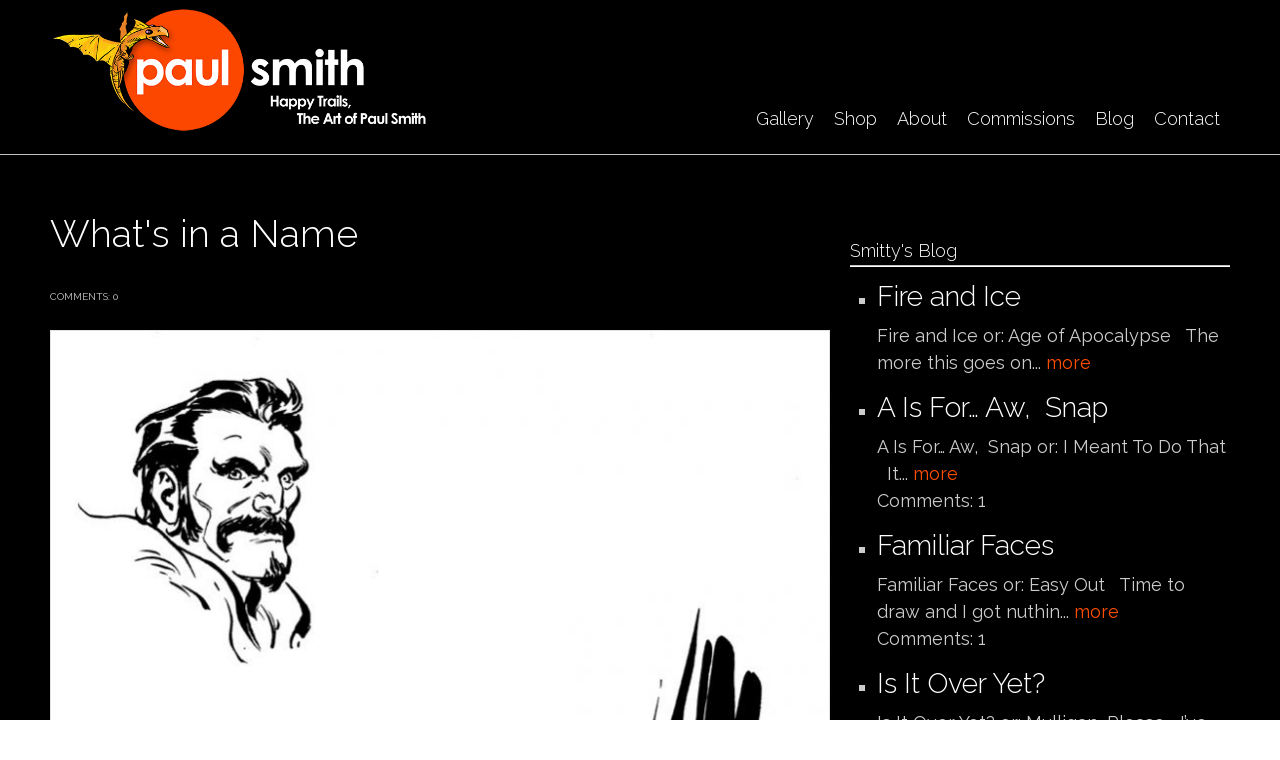

--- FILE ---
content_type: text/html; charset=utf-8
request_url: https://www.paulmartinsmith.com/blog/whats-name
body_size: 38029
content:
<!DOCTYPE html PUBLIC "-//W3C//DTD XHTML+RDFa 1.0//EN"
  "http://www.w3.org/MarkUp/DTD/xhtml-rdfa-1.dtd">
<html xmlns="http://www.w3.org/1999/xhtml" xml:lang="en" version="XHTML+RDFa 1.0" dir="ltr"
  xmlns:content="http://purl.org/rss/1.0/modules/content/"
  xmlns:dc="http://purl.org/dc/terms/"
  xmlns:foaf="http://xmlns.com/foaf/0.1/"
  xmlns:rdfs="http://www.w3.org/2000/01/rdf-schema#"
  xmlns:sioc="http://rdfs.org/sioc/ns#"
  xmlns:sioct="http://rdfs.org/sioc/types#"
  xmlns:skos="http://www.w3.org/2004/02/skos/core#"
  xmlns:xsd="http://www.w3.org/2001/XMLSchema#">

<head profile="http://www.w3.org/1999/xhtml/vocab">
  <meta http-equiv="Content-Type" content="text/html; charset=utf-8" />
<script src="https://www.recaptcha.net/recaptcha/api.js?hl=en" async="async" defer="defer"></script>
<meta property="og:type" content="Article" /><meta property="og:title" content="What&#039;s in a Name "/><meta property="og:url" content="https://www.paulmartinsmith.com/blog/whats-name"/><meta property="og:image" content=""/><meta property="fb:admins" content="1363702870"><meta name="MobileOptimized" content="width" />
<meta name="HandheldFriendly" content="true" />
<meta name="viewport" content="width=device-width, initial-scale=1" />
<link rel="shortcut icon" href="https://www.paulmartinsmith.com/sites/default/files/icon_0.png" type="image/png" />
<meta name="description" content="What&#039;s in a Name or: Smile When You Say That Back to the grab bag. Amazing Spider-Man #34. Kraven may be one of my all time favorite characters but, what was Stan thinking with that name? Happy Trails Smitty" />
<meta name="generator" content="Drupal 7 (https://www.drupal.org)" />
<link rel="canonical" href="https://www.paulmartinsmith.com/blog/whats-name" />
<link rel="shortlink" href="https://www.paulmartinsmith.com/node/940" />
<meta property="og:site_name" content="Paul Smith" />
<meta property="og:type" content="article" />
<meta property="og:url" content="https://www.paulmartinsmith.com/blog/whats-name" />
<meta property="og:title" content="What&#039;s in a Name" />
<meta property="og:description" content="What&#039;s in a Name or: Smile When You Say That Back to the grab bag. Amazing Spider-Man #34. Kraven may be one of my all time favorite characters but, what was Stan thinking with that name? Happy Trails Smitty" />
<meta property="og:updated_time" content="2015-06-01T20:05:28-04:00" />
<meta property="article:published_time" content="2015-02-23T02:38:30-05:00" />
<meta property="article:modified_time" content="2015-06-01T20:05:28-04:00" />
  <title>What's in a Name | Paul Smith</title>
  <style type="text/css" media="all">
@import url("https://www.paulmartinsmith.com/modules/system/system.base.css?t6lrd4");
@import url("https://www.paulmartinsmith.com/modules/system/system.menus.css?t6lrd4");
@import url("https://www.paulmartinsmith.com/modules/system/system.messages.css?t6lrd4");
@import url("https://www.paulmartinsmith.com/modules/system/system.theme.css?t6lrd4");
</style>
<style type="text/css" media="all">
@import url("https://www.paulmartinsmith.com/modules/comment/comment.css?t6lrd4");
@import url("https://www.paulmartinsmith.com/modules/field/theme/field.css?t6lrd4");
@import url("https://www.paulmartinsmith.com/modules/node/node.css?t6lrd4");
@import url("https://www.paulmartinsmith.com/modules/search/search.css?t6lrd4");
@import url("https://www.paulmartinsmith.com/sites/all/modules/ubercart/uc_order/uc_order.css?t6lrd4");
@import url("https://www.paulmartinsmith.com/sites/all/modules/ubercart/uc_product/uc_product.css?t6lrd4");
@import url("https://www.paulmartinsmith.com/sites/all/modules/ubercart/uc_store/uc_store.css?t6lrd4");
@import url("https://www.paulmartinsmith.com/modules/user/user.css?t6lrd4");
@import url("https://www.paulmartinsmith.com/sites/all/modules/views/css/views.css?t6lrd4");
@import url("https://www.paulmartinsmith.com/sites/all/modules/ckeditor/css/ckeditor.css?t6lrd4");
</style>
<style type="text/css" media="all">
@import url("https://www.paulmartinsmith.com/sites/all/modules/ctools/css/ctools.css?t6lrd4");
@import url("https://www.paulmartinsmith.com/sites/all/modules/lightbox2/css/lightbox.css?t6lrd4");
@import url("https://www.paulmartinsmith.com/sites/all/themes/genteel/js/magnific-popup/magnific-popup.css?t6lrd4");
@import url("https://www.paulmartinsmith.com/sites/default/files/honeypot/honeypot.css?t6lrd4");
@import url("https://www.paulmartinsmith.com/sites/all/libraries/superfish/css/superfish.css?t6lrd4");
@import url("https://www.paulmartinsmith.com/sites/all/libraries/superfish/style/default.css?t6lrd4");
</style>
<style type="text/css" media="all">
@import url("https://www.paulmartinsmith.com/sites/all/themes/genteel/css/reset.css?t6lrd4");
@import url("https://www.paulmartinsmith.com/sites/all/themes/genteel/css/column-layouts.css?t6lrd4");
@import url("https://www.paulmartinsmith.com/sites/all/themes/genteel/js/flexslider/flexslider.css?t6lrd4");
@import url("https://www.paulmartinsmith.com/sites/all/themes/genteel/style.css?t6lrd4");
</style>
<style type="text/css" media="all and (min-width: 1200px)">
@import url("https://www.paulmartinsmith.com/sites/all/themes/genteel/css/1200.css?t6lrd4");
</style>
<style type="text/css" media="all and (min-width: 980px) and (max-width: 1199px)">
@import url("https://www.paulmartinsmith.com/sites/all/themes/genteel/css/960.css?t6lrd4");
</style>
<style type="text/css" media="all and (min-width: 768px) and (max-width: 979px)">
@import url("https://www.paulmartinsmith.com/sites/all/themes/genteel/css/720.css?t6lrd4");
</style>
<style type="text/css" media="all and (max-width: 767px)">
@import url("https://www.paulmartinsmith.com/sites/all/themes/genteel/css/mobile.css?t6lrd4");
</style>
<style type="text/css" media="all">
@import url("https://www.paulmartinsmith.com/sites/all/themes/genteel/fonts/raleway-font.css?t6lrd4");
@import url("https://www.paulmartinsmith.com/sites/all/themes/genteel/fonts/sourcesanspro-font.css?t6lrd4");
@import url("https://www.paulmartinsmith.com/sites/all/themes/genteel/fonts/sourcecodepro-font.css?t6lrd4");
</style>

<!--[if (IE 9)&(!IEMobile)]>
<link type="text/css" rel="stylesheet" href="https://www.paulmartinsmith.com/sites/all/themes/genteel/ie9.css?t6lrd4" media="all" />
<![endif]-->

<!--[if (lt IE 9)&(!IEMobile)]>
<link type="text/css" rel="stylesheet" href="https://www.paulmartinsmith.com/sites/all/themes/genteel/css/layout-ie.css?t6lrd4" media="all" />
<![endif]-->

<!--[if (lt IE 9)]>
<link type="text/css" rel="stylesheet" href="https://www.paulmartinsmith.com/sites/all/themes/genteel/ie8.css?t6lrd4" media="all" />
<![endif]-->
<style type="text/css" media="all">
@import url("https://www.paulmartinsmith.com/sites/all/themes/genteel/style-black-white.css?t6lrd4");
@import url("https://www.paulmartinsmith.com/sites/all/themes/genteel/local.css?t6lrd4");
@import url("https://www.paulmartinsmith.com/sites/default/files/css_injector/css_injector_1.css?t6lrd4");
@import url("https://www.paulmartinsmith.com/sites/default/files/css_injector/css_injector_2.css?t6lrd4");
</style>
  <script type="text/javascript" src="https://www.paulmartinsmith.com/sites/all/modules/jquery_update/replace/jquery/1.12/jquery.min.js?v=1.12.4"></script>
<script type="text/javascript" src="https://www.paulmartinsmith.com/misc/jquery-extend-3.4.0.js?v=1.12.4"></script>
<script type="text/javascript" src="https://www.paulmartinsmith.com/misc/jquery-html-prefilter-3.5.0-backport.js?v=1.12.4"></script>
<script type="text/javascript" src="https://www.paulmartinsmith.com/misc/jquery.once.js?v=1.2"></script>
<script type="text/javascript" src="https://www.paulmartinsmith.com/misc/drupal.js?t6lrd4"></script>
<script type="text/javascript" src="https://www.paulmartinsmith.com/sites/all/modules/jquery_update/js/jquery_browser.js?v=0.0.1"></script>
<script type="text/javascript" src="https://www.paulmartinsmith.com/sites/all/modules/jquery_update/replace/ui/external/jquery.cookie.js?v=67fb34f6a866c40d0570"></script>
<script type="text/javascript" src="https://www.paulmartinsmith.com/misc/form-single-submit.js?v=7.102"></script>
<script type="text/javascript" src="https://www.paulmartinsmith.com/sites/all/modules/cleantalk/src/js/apbct-public.js?t6lrd4"></script>
<script type="text/javascript" src="https://www.paulmartinsmith.com/sites/all/modules/lightbox2/js/lightbox.js?t6lrd4"></script>
<script type="text/javascript" src="https://www.paulmartinsmith.com/sites/all/modules/captcha/captcha.js?t6lrd4"></script>
<script type="text/javascript">
<!--//--><![CDATA[//><!--
var switchTo5x = true;var useFastShare = true;
//--><!]]>
</script>
<script type="text/javascript" src="https://ws.sharethis.com/button/buttons.js"></script>
<script type="text/javascript">
<!--//--><![CDATA[//><!--
if (typeof stLight !== 'undefined') { stLight.options({"publisher":"dr-17959f97-5cf3-9236-dd20-48eeff0f286c","version":"5x","lang":"en"}); }
//--><!]]>
</script>
<script type="text/javascript" src="https://www.paulmartinsmith.com/sites/all/themes/genteel/js/magnific-popup/jquery.magnific-popup.js?t6lrd4"></script>
<script type="text/javascript" src="https://www.paulmartinsmith.com/misc/textarea.js?v=7.102"></script>
<script type="text/javascript">
<!--//--><![CDATA[//><!--
jQuery(document).ready(function($) { 
		$(window).scroll(function() {
			if($(this).scrollTop() != 0) {
				$("#toTop").fadeIn();	
			} else {
				$("#toTop").fadeOut();
			}
		});
		
		$("#toTop").click(function() {
			$("body,html").animate({scrollTop:0},800);
		});	
		
		});
//--><!]]>
</script>
<script type="text/javascript" src="https://www.paulmartinsmith.com/sites/all/libraries/superfish/jquery.hoverIntent.minified.js?t6lrd4"></script>
<script type="text/javascript" src="https://www.paulmartinsmith.com/sites/all/libraries/superfish/sfsmallscreen.js?t6lrd4"></script>
<script type="text/javascript" src="https://www.paulmartinsmith.com/sites/all/libraries/superfish/superfish.js?t6lrd4"></script>
<script type="text/javascript" src="https://www.paulmartinsmith.com/sites/all/libraries/superfish/supersubs.js?t6lrd4"></script>
<script type="text/javascript" src="https://www.paulmartinsmith.com/sites/all/modules/superfish/superfish.js?t6lrd4"></script>
<script type="text/javascript" src="https://www.paulmartinsmith.com/sites/all/themes/genteel/js/flexslider/jquery.flexslider-min.js?t6lrd4"></script>
<script type="text/javascript">
<!--//--><![CDATA[//><!--
jQuery.extend(Drupal.settings, {"basePath":"\/","pathPrefix":"","setHasJsCookie":0,"ajaxPageState":{"theme":"genteel","theme_token":"VditedVmhBeSBrZFjq-3023Fj9pEpU6ARwstqw8jIAU","js":{"0":1,"https:\/\/maps.googleapis.com\/maps\/api\/js?v=3.exp\u0026sensor=false":1,"1":1,"2":1,"3":1,"sites\/all\/modules\/jquery_update\/replace\/jquery\/1.12\/jquery.min.js":1,"misc\/jquery-extend-3.4.0.js":1,"misc\/jquery-html-prefilter-3.5.0-backport.js":1,"misc\/jquery.once.js":1,"misc\/drupal.js":1,"sites\/all\/modules\/jquery_update\/js\/jquery_browser.js":1,"sites\/all\/modules\/jquery_update\/replace\/ui\/external\/jquery.cookie.js":1,"misc\/form-single-submit.js":1,"sites\/all\/modules\/cleantalk\/src\/js\/apbct-public.js":1,"sites\/all\/modules\/lightbox2\/js\/lightbox.js":1,"sites\/all\/modules\/captcha\/captcha.js":1,"4":1,"https:\/\/ws.sharethis.com\/button\/buttons.js":1,"5":1,"sites\/all\/themes\/genteel\/js\/magnific-popup\/jquery.magnific-popup.js":1,"misc\/textarea.js":1,"6":1,"sites\/all\/libraries\/superfish\/jquery.hoverIntent.minified.js":1,"sites\/all\/libraries\/superfish\/sfsmallscreen.js":1,"sites\/all\/libraries\/superfish\/superfish.js":1,"sites\/all\/libraries\/superfish\/supersubs.js":1,"sites\/all\/modules\/superfish\/superfish.js":1,"sites\/all\/themes\/genteel\/js\/flexslider\/jquery.flexslider-min.js":1},"css":{"modules\/system\/system.base.css":1,"modules\/system\/system.menus.css":1,"modules\/system\/system.messages.css":1,"modules\/system\/system.theme.css":1,"modules\/comment\/comment.css":1,"modules\/field\/theme\/field.css":1,"modules\/node\/node.css":1,"modules\/search\/search.css":1,"sites\/all\/modules\/ubercart\/uc_order\/uc_order.css":1,"sites\/all\/modules\/ubercart\/uc_product\/uc_product.css":1,"sites\/all\/modules\/ubercart\/uc_store\/uc_store.css":1,"modules\/user\/user.css":1,"sites\/all\/modules\/views\/css\/views.css":1,"sites\/all\/modules\/ckeditor\/css\/ckeditor.css":1,"sites\/all\/modules\/ctools\/css\/ctools.css":1,"sites\/all\/modules\/lightbox2\/css\/lightbox.css":1,"sites\/all\/themes\/genteel\/js\/magnific-popup\/magnific-popup.css":1,"public:\/\/honeypot\/honeypot.css":1,"sites\/all\/libraries\/superfish\/css\/superfish.css":1,"sites\/all\/libraries\/superfish\/style\/default.css":1,"sites\/all\/themes\/genteel\/css\/reset.css":1,"sites\/all\/themes\/genteel\/css\/column-layouts.css":1,"sites\/all\/themes\/genteel\/js\/flexslider\/flexslider.css":1,"sites\/all\/themes\/genteel\/style.css":1,"sites\/all\/themes\/genteel\/css\/1200.css":1,"sites\/all\/themes\/genteel\/css\/960.css":1,"sites\/all\/themes\/genteel\/css\/720.css":1,"sites\/all\/themes\/genteel\/css\/mobile.css":1,"sites\/all\/themes\/genteel\/fonts\/raleway-font.css":1,"sites\/all\/themes\/genteel\/fonts\/sourcesanspro-font.css":1,"sites\/all\/themes\/genteel\/fonts\/sourcecodepro-font.css":1,"sites\/all\/themes\/genteel\/ie9.css":1,"sites\/all\/themes\/genteel\/css\/layout-ie.css":1,"sites\/all\/themes\/genteel\/ie8.css":1,"sites\/all\/themes\/genteel\/style-black-white.css":1,"sites\/all\/themes\/genteel\/local.css":1,"public:\/\/css_injector\/css_injector_1.css":1,"public:\/\/css_injector\/css_injector_2.css":1}},"lightbox2":{"rtl":0,"file_path":"\/(\\w\\w\/)public:\/","default_image":"\/sites\/all\/modules\/lightbox2\/images\/brokenimage.jpg","border_size":10,"font_color":"000","box_color":"fff","top_position":"","overlay_opacity":"0.8","overlay_color":"000","disable_close_click":1,"resize_sequence":0,"resize_speed":400,"fade_in_speed":400,"slide_down_speed":600,"use_alt_layout":0,"disable_resize":0,"disable_zoom":0,"force_show_nav":0,"show_caption":1,"loop_items":0,"node_link_text":"View Image Details","node_link_target":0,"image_count":"Image !current of !total","video_count":"Video !current of !total","page_count":"Page !current of !total","lite_press_x_close":"press \u003Ca href=\u0022#\u0022 onclick=\u0022hideLightbox(); return FALSE;\u0022\u003E\u003Ckbd\u003Ex\u003C\/kbd\u003E\u003C\/a\u003E to close","download_link_text":"","enable_login":false,"enable_contact":false,"keys_close":"c x 27","keys_previous":"p 37","keys_next":"n 39","keys_zoom":"z","keys_play_pause":"32","display_image_size":"original","image_node_sizes":"()","trigger_lightbox_classes":"","trigger_lightbox_group_classes":"","trigger_slideshow_classes":"","trigger_lightframe_classes":"","trigger_lightframe_group_classes":"","custom_class_handler":0,"custom_trigger_classes":"","disable_for_gallery_lists":true,"disable_for_acidfree_gallery_lists":true,"enable_acidfree_videos":true,"slideshow_interval":5000,"slideshow_automatic_start":true,"slideshow_automatic_exit":true,"show_play_pause":true,"pause_on_next_click":false,"pause_on_previous_click":true,"loop_slides":false,"iframe_width":600,"iframe_height":400,"iframe_border":1,"enable_video":0,"useragent":"Mozilla\/5.0 (Macintosh; Intel Mac OS X 10_15_7) AppleWebKit\/537.36 (KHTML, like Gecko) Chrome\/131.0.0.0 Safari\/537.36; ClaudeBot\/1.0; +claudebot@anthropic.com)"},"superfish":{"1":{"id":"1","sf":{"delay":"400","animation":{"opacity":"show"},"speed":"\u0027fast\u0027","autoArrows":false,"dropShadows":false,"disableHI":false},"plugins":{"smallscreen":{"mode":"window_width","addSelected":false,"menuClasses":false,"hyperlinkClasses":false,"title":"Main menu"},"supposition":false,"bgiframe":false,"supersubs":{"minWidth":"15","maxWidth":"15","extraWidth":1}}}},"urlIsAjaxTrusted":{"\/comment\/reply\/940":true}});
//--><!]]>
</script>
</head>
<body class="html not-front not-logged-in one-sidebar sidebar-first page-node page-node- page-node-940 node-type-article no-banner black-white sff-11 slff-11 hff-11 pff-11 slideshow-cover internal-slideshow-cover" >
  <div id="skip-link">
    <a href="#main-content" class="element-invisible element-focusable">Skip to main content</a>
  </div>
    <div id="toTop"></div>


<!-- #header -->
<div id="header" class="clearfix">
    <div class="container_12">
    
        <!-- #header-inside -->
        <div id="header-inside" class="clearfix">
        
            <div class="grid_4">
                
                <!-- #header-inside-left -->
                <div id="header-inside-left" class="clearfix">
                
                
                                
                                  <div class="region region-header">
    <div id="block-block-14" class="block block-block clearfix">

    
  <div class="content">
    <p><a href="http://www.paulmartinsmith.com/" target="_self"><img alt="" src="/sites/default/files/logogeorge_1.png" /></a></p>
  </div>
</div>
  </div>
                                
                </div>
                <!-- EOF: #header-inside-left -->
                    
            </div>
            
            <div class="grid_8">
                
                <!-- #header-inside-right -->
                <div id="header-inside-right" class="clearfix">
                <div id="main-navigation" class="clearfix">
                                  <div class="region region-navigation">
    <div id="block-superfish-1" class="block block-superfish clearfix">

    
  <div class="content">
    <ul id="superfish-1" class="menu sf-menu sf-main-menu sf-horizontal sf-style-default sf-total-items-6 sf-parent-items-0 sf-single-items-6"><li id="menu-851-1" class="first odd sf-item-1 sf-depth-1 sf-no-children"><a href="/content/gallery" class="sf-depth-1">Gallery</a></li><li id="menu-859-1" class="middle even sf-item-2 sf-depth-1 sf-no-children"><a href="/content/artwork-sale" class="sf-depth-1">Shop</a></li><li id="menu-872-1" class="middle odd sf-item-3 sf-depth-1 sf-no-children"><a href="/content/about" class="sf-depth-1">About</a></li><li id="menu-930-1" class="middle even sf-item-4 sf-depth-1 sf-no-children"><a href="/content/commissions" class="sf-depth-1">Commissions</a></li><li id="menu-929-1" class="middle odd sf-item-5 sf-depth-1 sf-no-children"><a href="/content/smittys-blog" class="sf-depth-1">Blog</a></li><li id="menu-927-1" class="last even sf-item-6 sf-depth-1 sf-no-children"><a href="/contact" title="" class="sf-depth-1">Contact</a></li></ul>  </div>
</div>
  </div>
                                </div>
                </div>
                <!-- EOF: #header-inside-right -->
                    
           </div>

        </div>
        <!-- EOF: #header-inside -->
    
    </div>
</div>
<!-- EOF: #header -->

<!-- #banner -->
<!-- EOF: #banner -->


<!-- #page -->
<div id="page" class="clearfix">
    
    

	<div class="container_12">
    
        <!-- #messages-console -->
                <!-- EOF: #messages-console -->
		
					<div class="grid_8">
		        
        <div id="main" class="clearfix">
        
        <!-- #promoted -->
                <!-- EOF: #promoted -->

                        <h1 class="title">What&#039;s in a Name </h1>
                
         
            <!-- #breadcrumb -->
            <div id="breadcrumb" class="clearfix">
                <!-- #breadcrumb-inside -->
                <div id="breadcrumb-inside" class="clearfix">
                                </div>
                <!-- EOF: #breadcrumb-inside -->
            </div>
            <!-- EOF: #breadcrumb -->
                
          
        <!-- #tabs -->
                    <div class="tabs">
                        </div>
                <!-- EOF: #tabs -->

        <!-- #action links -->
                <!-- EOF: #action links -->

          
              <div class="region region-content">
    <div id="block-system-main" class="block block-system clearfix">

    
  <div class="content">
    <div id="node-940" class="node node-article node-promoted clearfix" about="/blog/whats-name" typeof="sioc:Item foaf:Document">

      <span property="dc:title" content="What&#039;s in a Name " class="rdf-meta element-hidden"></span><span property="sioc:num_replies" content="0" datatype="xsd:integer" class="rdf-meta element-hidden"></span>
    <div class="submitted-info clearfix">
    <div class="submitted"></div>
    <div class="comments"> comments: 0</div>
  </div>
  
  
  <div class="content">
    


<div class="images-container clearfix">

    <div class="image-preview">
    
    <a class="image-popup overlayed" href="https://www.paulmartinsmith.com/sites/default/files/field/image/KravenInk.jpg" title="">
    <img src="https://www.paulmartinsmith.com/sites/default/files/styles/large/public/field/image/KravenInk.jpg?itok=eV24KOMO" alt="" title=""/>
    <span class="overlay"></span>
    </a>
    
    
    </div>

      
    
      
        
        <div class="image-listing-items clearfix">
                <div class="image-listing-item">
        <a class="image-popup overlayed" href="https://www.paulmartinsmith.com/sites/default/files/field/image/Kraven.jpg" title="">
        <img src="https://www.paulmartinsmith.com/sites/default/files/styles/small/public/field/image/Kraven.jpg?itok=nxnZ8_cl" alt="" title=""/>
        <span class="overlay"></span>
        </a>
        </div>  
                
        </div> 
    
</div>  

<div class="field field-name-body field-type-text-with-summary field-label-hidden"><div class="field-items"><div class="field-item even" property="content:encoded"><p>What's in a Name<br />
or: Smile When You Say That</p>
<p>Back to the grab bag. Amazing Spider-Man #34. Kraven may be one of my all time favorite characters but, what was Stan thinking with that name?</p>
<p>Happy Trails<br />
Smitty<br />
 </p>
<p> </p>
</div></div></div><div class="sharethis-buttons"><div class="sharethis-wrapper"><span st_url="https://www.paulmartinsmith.com/blog/whats-name" st_title="What%27s%20in%20a%20Name%20" class="st_facebook_button" displayText="facebook"></span>
<span st_url="https://www.paulmartinsmith.com/blog/whats-name" st_title="What%27s%20in%20a%20Name%20" class="st_twitter_button" displayText="twitter" st_via="" st_username=""></span>
<span st_url="https://www.paulmartinsmith.com/blog/whats-name" st_title="What%27s%20in%20a%20Name%20" class="st_email_button" displayText="email" st_via="" st_username=""></span>
<span st_url="https://www.paulmartinsmith.com/blog/whats-name" st_title="What%27s%20in%20a%20Name%20" class="st_fblike_button" displayText="fblike" st_via="" st_username=""></span>
</div></div>
  </div>

  
  <div id="comments" class="comment-wrapper">
  
  
      <h2 class="comment-form">Add new comment</h2>
    <form class="comment-form user-info-from-cookie" action="/comment/reply/940" method="post" id="comment-form" accept-charset="UTF-8"><div><div class="form-item form-type-textfield form-item-name">
  <label for="edit-name">Your name </label>
 <input type="text" id="edit-name" name="name" value="" size="30" maxlength="60" class="form-text" />
</div>
<div class="form-item form-type-textfield form-item-mail">
  <label for="edit-mail">E-mail </label>
 <input type="text" id="edit-mail" name="mail" value="" size="30" maxlength="64" class="form-text" />
<div class="description">The content of this field is kept private and will not be shown publicly.</div>
</div>
<div class="form-item form-type-textfield form-item-homepage">
  <label for="edit-homepage">Homepage </label>
 <input type="text" id="edit-homepage" name="homepage" value="" size="30" maxlength="255" class="form-text" />
</div>
<div class="form-item form-type-textfield form-item-subject">
  <label for="edit-subject">Subject </label>
 <input type="text" id="edit-subject" name="subject" value="" size="60" maxlength="64" class="form-text" />
</div>
<div class="field-type-text-long field-name-comment-body field-widget-text-textarea form-wrapper" id="edit-comment-body"><div id="comment-body-add-more-wrapper"><div class="form-item form-type-textarea form-item-comment-body-und-0-value">
  <label for="edit-comment-body-und-0-value">Comment <span class="form-required" title="This field is required.">*</span></label>
 <div class="form-textarea-wrapper resizable"><textarea class="text-full form-textarea required" id="edit-comment-body-und-0-value" name="comment_body[und][0][value]" cols="60" rows="5"></textarea></div>
</div>
</div></div><input type="hidden" name="form_build_id" value="form--xkEZsuXHALYW04TM235Ya3wSxhdsJQqEDpRgi9bDWk" />
<input type="hidden" name="form_id" value="comment_node_article_form" />
<div class="captcha"><input type="hidden" name="captcha_sid" value="31192769" />
<input type="hidden" name="captcha_token" value="d98bb04d8e67ff325c693f55b7ddc308" />
<input type="hidden" name="captcha_response" value="Google no captcha" />
<div class="g-recaptcha" data-sitekey="6LeFc5sUAAAAACDvBhwkr0fJrRIZZ1xNTaxMX_ZH" data-theme="dark" data-type="image"></div><input type="hidden" name="captcha_cacheable" value="1" />
</div><div class="form-actions form-wrapper" id="edit-actions"><input type="submit" id="edit-submit" name="op" value="Save" class="form-submit" /><input type="submit" id="edit-preview" name="op" value="Preview" class="form-submit" /></div><div class="homepage-textfield"><div class="form-item form-type-textfield form-item-homepage">
  <label for="edit-homepage--2">Leave this field blank </label>
 <input autocomplete="off" type="text" id="edit-homepage--2" name="homepage" value="" size="20" maxlength="128" class="form-text" />
</div>
</div></div></form>  </div>

</div>  </div>
</div>
  </div>
                            
        </div>
        <!-- EOF:#main -->

    </div>

    <!-- #sidebar -->
        <div class="grid_4">
        <div id="sidebar" class="clearfix">
          <div class="region region-sidebar-first">
    <div id="block-facebook-comments-box-facebook-comments-box" class="block block-facebook-comments-box clearfix">

    
  <div class="content">
    <div class="facebook-comments-box"><div id="fb-root"></div><script src="http://connect.facebook.net/en_US/all.js#xfbml=1"></script><fb:comments href="https://www.paulmartinsmith.com/blog/whats-name"  num_posts="10"  width="400"  colorscheme="dark" ></fb:comments></div>  </div>
</div>
<div id="block-views-blog-listing-sidebar-block-1" class="block block-views clearfix">

    <h2>Smitty&#039;s Blog</h2>
  
  <div class="content">
    <div class="view view-blog-listing-sidebar view-id-blog_listing_sidebar view-display-id-block_1 view-dom-id-a4c17d73b37da414c2dee4a9a6dc3783">
        
  
  
      <div class="view-content">
      <div class="item-list">    <ul>          <li class="views-row views-row-1 views-row-odd views-row-first">  
  <div class="views-field views-field-title">        <span class="field-content"><a href="/blog/fire-and-ice"><h3>Fire and Ice</h3></a></span>  </div>  
  <div class="views-field views-field-body">        <span class="field-content">Fire and Ice

or: Age of Apocalypse

&nbsp;

The more this goes on... <a href="/blog/fire-and-ice" class="views-more-link">more</a></span>  </div></li>
          <li class="views-row views-row-2 views-row-even">  
  <div class="views-field views-field-title">        <span class="field-content"><a href="/blog/%E2%80%A6-aw%C2%A0-snap"><h3>A Is For… Aw,  Snap</h3></a></span>  </div>  
  <div class="views-field views-field-body">        <span class="field-content">A Is For&hellip; Aw,&nbsp; Snap

or: I Meant To Do That

&nbsp;

It... <a href="/blog/%25E2%2580%25A6-aw%25C2%25A0-snap" class="views-more-link">more</a></span>  </div>  
  <div class="views-field views-field-comment-count">    <span class="views-label views-label-comment-count">Comments:</span>    <span class="field-content">1</span>  </div></li>
          <li class="views-row views-row-3 views-row-odd">  
  <div class="views-field views-field-title">        <span class="field-content"><a href="/blog/familiar-faces"><h3>Familiar Faces</h3></a></span>  </div>  
  <div class="views-field views-field-body">        <span class="field-content">Familiar Faces

or: Easy Out

&nbsp;

Time to draw and I got nuthin... <a href="/blog/familiar-faces" class="views-more-link">more</a></span>  </div>  
  <div class="views-field views-field-comment-count">    <span class="views-label views-label-comment-count">Comments:</span>    <span class="field-content">1</span>  </div></li>
          <li class="views-row views-row-4 views-row-even">  
  <div class="views-field views-field-title">        <span class="field-content"><a href="/blog/it-over-yet"><h3>Is It Over Yet?</h3></a></span>  </div>  
  <div class="views-field views-field-body">        <span class="field-content">Is It Over Yet?

or: Mulligan, Please

&nbsp;

I&rsquo;ve never been... <a href="/blog/it-over-yet" class="views-more-link">more</a></span>  </div></li>
          <li class="views-row views-row-5 views-row-odd">  
  <div class="views-field views-field-title">        <span class="field-content"><a href="/blog/time-toys"><h3>Time For Toys</h3></a></span>  </div>  
  <div class="views-field views-field-body">        <span class="field-content">Time For Toys

or: Time for Cheer

&nbsp;

Merry merry happy happy.... <a href="/blog/time-toys" class="views-more-link">more</a></span>  </div>  
  <div class="views-field views-field-comment-count">    <span class="views-label views-label-comment-count">Comments:</span>    <span class="field-content">1</span>  </div></li>
          <li class="views-row views-row-6 views-row-even">  
  <div class="views-field views-field-title">        <span class="field-content"><a href="/blog/merry-christmas-2"><h3>Merry Christmas</h3></a></span>  </div>  
  <div class="views-field views-field-body">        <span class="field-content">Merry Christmas

or: Latverian Wonderland

&nbsp;

Bah, humbug, merry... <a href="/blog/merry-christmas-2" class="views-more-link">more</a></span>  </div>  
  <div class="views-field views-field-comment-count">    <span class="views-label views-label-comment-count">Comments:</span>    <span class="field-content">1</span>  </div></li>
          <li class="views-row views-row-7 views-row-odd">  
  <div class="views-field views-field-title">        <span class="field-content"><a href="/blog/be-nice"><h3>Be Nice</h3></a></span>  </div>  
  <div class="views-field views-field-body">        <span class="field-content">Be Nice

or: &rsquo;Tis the Season

&nbsp;

Humanity has not put up a... <a href="/blog/be-nice" class="views-more-link">more</a></span>  </div>  
  <div class="views-field views-field-comment-count">    <span class="views-label views-label-comment-count">Comments:</span>    <span class="field-content">4</span>  </div></li>
          <li class="views-row views-row-8 views-row-even">  
  <div class="views-field views-field-title">        <span class="field-content"><a href="/blog/makin%E2%80%99-list"><h3>Makin’ a List</h3></a></span>  </div>  
  <div class="views-field views-field-body">        <span class="field-content">Makin&rsquo; a List

or: Hoppy Holidays

&nbsp;

It&rsquo;s that... <a href="/blog/makin%25E2%2580%2599-list" class="views-more-link">more</a></span>  </div>  
  <div class="views-field views-field-comment-count">    <span class="views-label views-label-comment-count">Comments:</span>    <span class="field-content">2</span>  </div></li>
          <li class="views-row views-row-9 views-row-odd">  
  <div class="views-field views-field-title">        <span class="field-content"><a href="/blog/bring-out-dead"><h3>Bring Out the Dead</h3></a></span>  </div>  
  <div class="views-field views-field-body">        <span class="field-content">Bring Out the Dead

or:&nbsp; Wait Till Next Year

&nbsp;

Well, that... <a href="/blog/bring-out-dead" class="views-more-link">more</a></span>  </div>  
  <div class="views-field views-field-comment-count">    <span class="views-label views-label-comment-count">Comments:</span>    <span class="field-content">1</span>  </div></li>
          <li class="views-row views-row-10 views-row-even views-row-last">  
  <div class="views-field views-field-title">        <span class="field-content"><a href="/blog/ashes-0"><h3>From the Ashes</h3></a></span>  </div>  
  <div class="views-field views-field-body">        <span class="field-content">From the Ashes

or: Big Red Rising

&nbsp;

My home town Chefs (great... <a href="/blog/ashes-0" class="views-more-link">more</a></span>  </div></li>
      </ul></div>    </div>
  
      <h2 class="element-invisible">Pages</h2><div class="item-list"><ul class="pager"><li class="pager-current first">1</li>
<li class="pager-item"><a title="Go to page 2" href="/blog/whats-name?page=1">2</a></li>
<li class="pager-item"><a title="Go to page 3" href="/blog/whats-name?page=2">3</a></li>
<li class="pager-item"><a title="Go to page 4" href="/blog/whats-name?page=3">4</a></li>
<li class="pager-item"><a title="Go to page 5" href="/blog/whats-name?page=4">5</a></li>
<li class="pager-item"><a title="Go to page 6" href="/blog/whats-name?page=5">6</a></li>
<li class="pager-item"><a title="Go to page 7" href="/blog/whats-name?page=6">7</a></li>
<li class="pager-item"><a title="Go to page 8" href="/blog/whats-name?page=7">8</a></li>
<li class="pager-item"><a title="Go to page 9" href="/blog/whats-name?page=8">9</a></li>
<li class="pager-ellipsis">…</li>
<li class="pager-next"><a title="Go to next page" href="/blog/whats-name?page=1">next ›</a></li>
<li class="pager-last last"><a title="Go to last page" href="/blog/whats-name?page=66">last »</a></li>
</ul></div>  
  
  
  
  
</div>  </div>
</div>
  </div>
        </div>
    </div>
        <!-- EOF: #sidebar -->
    


	</div>
</div>
<!-- EOF: #page -->


<div id="subfooter" class="clearfix">
	<div class="container_12">
		
		<!-- #subfooter-inside -->
		<div id="subfooter-inside" class="clearfix">
			<div class="grid_4">
                <!-- #subfooter-left -->
                                <div class="subfooter-area">
                  <div class="region region-sub-footer-left">
    <div id="block-block-9" class="block block-block clearfix">

    
  <div class="content">
    <p>&copy; Copyright 2025&nbsp;<strong>paulmartinsmith.com </strong>. All rights reserved. Disclaimer: All <em>images are copyright</em> to <em>their respective</em> owners. | Site by <a href="http://icambridge.com/" target="_blank">iCambridge</a></p>
  </div>
</div>
  </div>
                </div>
                                <!-- EOF: #subfooter-left -->
			</div>
			<div class="grid_8">
                <!-- #subfooter-right -->
                                <div class="subfooter-area">
                  <div class="region region-sub-footer-right">
    <div id="block-menu-menu-footer-bottom-menu" class="block block-menu clearfix">

    
  <div class="content">
    <ul class="menu"><li class="first leaf"><a href="/contact" title="">Contact Us</a></li>
<li class="last leaf"><a href="/user" title="">Login</a></li>
</ul>  </div>
</div>
  </div>
                </div>
                                <!-- EOF: #subfooter-right -->
			</div>
		</div>
		<!-- EOF: #subfooter-inside -->
	
	</div>
</div><!-- EOF:#footer-bottom -->
  <script type="text/javascript">
<!--//--><![CDATA[//><!--
ctSetCookie("ct_check_js", "7154af6543704f0f79c721c23eae0167", "0");
//--><!]]>
</script>
<script type="text/javascript" src="https://maps.googleapis.com/maps/api/js?v=3.exp&amp;sensor=false"></script>
<script type="text/javascript">
<!--//--><![CDATA[//><!--

		jQuery(document).ready(function($) {
		if ($("div").hasClass("view-testimonials")){	
	    // store the slider in a local variable
	    var $window = $(window),
	    flexslider;

	    // tiny helper function to add breakpoints
	    function getGridSize() {
	    return (window.innerWidth < 767) ? 1 : 3;
	    }

	    $window.load(function() {
	    $(".view-testimonials .flexslider").fadeIn("slow");
	    $(".view-testimonials .flexslider").flexslider({
	    animation: "slide",
	    slideshowSpeed: 6000,
	    animationSpeed: 400,
	    controlNav: false,
	    useCSS: false,
	    itemWidth: 300,
	    itemMargin:20,
	    prevText: "",
        nextText: "",
		minItems: getGridSize(), // use function to pull in initial value
	    maxItems: getGridSize(), // use function to pull in initial value
	    start: function(slider){
	    flexslider = slider;
	    }
	    });
	    });

	    // check grid size on resize event
	    $window.resize(function() {
	    var gridSize = getGridSize();
	    flexslider.vars.minItems = gridSize;
	    flexslider.vars.maxItems = gridSize;
	    });
		}
		});
//--><!]]>
</script>
<script type="text/javascript">
<!--//--><![CDATA[//><!--

    jQuery(document).ready(function($) {
        $(window).load(function() {

            $(".image-popup").magnificPopup({
            type:"image",
            removalDelay: 300,
            mainClass: "mfp-fade",
            gallery: {
            enabled: true, // set to true to enable gallery
            }
            });

        });
    });
//--><!]]>
</script>
<script type="text/javascript">
<!--//--><![CDATA[//><!--
jQuery(document).ready(function($) { 
	
		if ($("#map-canvas").length) {
		var myLatlng = new google.maps.LatLng(52.5234051, 13.4113999);
		var myZoom = 12;
		var marker;
		var map;
		
		function initialize() {
		var mapOptions = {
		zoom: myZoom,
		mapTypeId: google.maps.MapTypeId.ROADMAP,
		center: myLatlng,
		scrollwheel: false
		};

		map = new google.maps.Map(document.getElementById("map-canvas"),mapOptions);

		marker = new google.maps.Marker({
		map:map,
		animation: google.maps.Animation.DROP,
		position: myLatlng
		});

		google.maps.event.addDomListener(window, "resize", function() {
		map.setCenter(myLatlng);
		});

		google.maps.event.addListener(marker, "click", toggleBounce);

		}

		function toggleBounce() {

		if (marker.getAnimation() != null) {
		marker.setAnimation(null);
		} else {
		marker.setAnimation(google.maps.Animation.BOUNCE);
		}
		}

		google.maps.event.addDomListener(window, "load", initialize);

		}
		
		});
//--><!]]>
</script>
</body>
</html>
